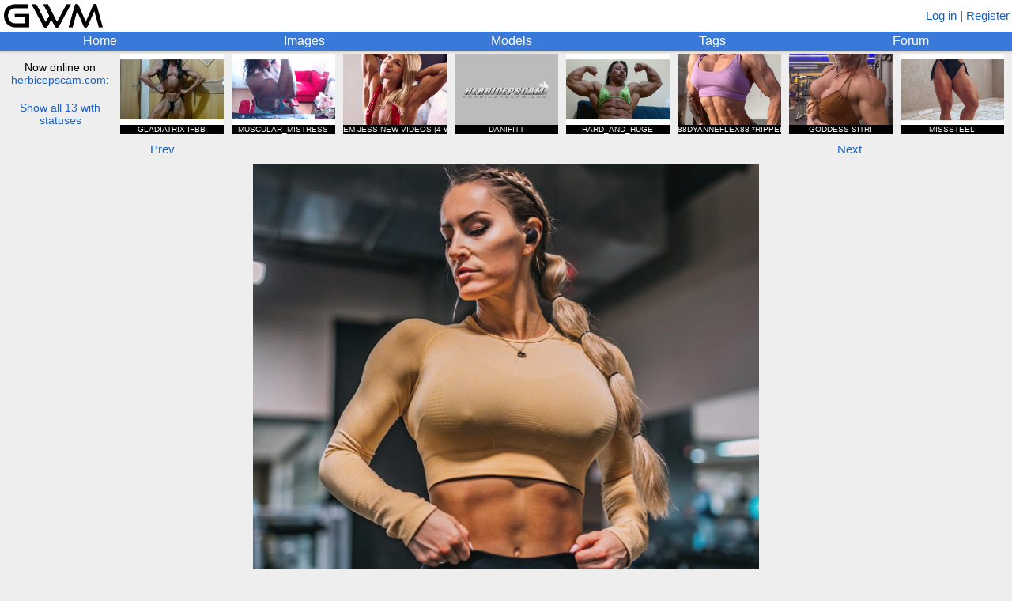

--- FILE ---
content_type: text/html; charset=utf-8
request_url: https://www.girlswithmuscle.com/1751415/
body_size: 3561
content:





<!DOCTYPE html>
<html>
<head>
<title>Rebekah Willich</title>
<meta name=viewport content="width=device-width, initial-scale=1">
<meta name="format-detection" content="telephone=no">
<meta name="description"
      content="A picture of Rebekah Willich.">

<!-- Global site tag (gtag.js) - Google Analytics -->
<script async src="https://www.googletagmanager.com/gtag/js?id=UA-20515018-1"></script>
<script>
  window.dataLayer = window.dataLayer || [];
  function gtag(){dataLayer.push(arguments);}
  gtag('js', new Date());

  gtag('config', 'UA-20515018-1');
</script>


    
        <link rel="shortcut icon" href="/static/core/icons/favicon.ico?2" type="image/x-icon">
    


<link rel="stylesheet" href="/static/CACHE/css/output.74244a0996ab.css" type="text/css">

<script type="text/javascript" src="/static/core/jquery-3.7.1.min.js"></script>
<script type="text/javascript" src="/static/core/jquery-ui-1.13.2.min.js?1"></script>
<script type="text/javascript" src="/static/core/jquery.cookie.js"></script>
<script type="text/javascript" src="/static/core/jquery.hotkeys.js"></script>
<script type="text/javascript" src="/static/core/moment.min.js"></script>

<script src="/static/CACHE/js/output.328993d9db38.js"></script>


<link rel="stylesheet" href="/static/CACHE/css/output.06dc486382ca.css" type="text/css">

<script src="/static/CACHE/js/output.59a5946fa5e9.js"></script>


<script type="text/javascript">
    var url_logout = '/logout/';
</script>

</head>


<body x-ms-format-detection="none">

<div id="emoji-preload"><span>&#9993;</span></div>

<div id="titlebar">
    <a href="/"><img id="main-banner-image" src="/static/core/icons/gwm_banner_abbr.png" /></a>
    
        <span id="login-register">
            
                <a href="/login/?next=/1751415/">Log in</a> |
            
            <a href="/register/">Register</a>
        </span>
    
</div>

<div id="navbar">
    <a href="/" id="home-link" class="top-row">Home</a>
    <a href="/images/" id="images-link" class="top-row">Images</a>
    <a href="/images/modellist/" id="models-link" class="top-row">Models</a>
    <a href="/images/taglist/" id="tags-link" class="top-row">Tags</a>
    <a href="/forum/" id="forum-link" class="top-row">Forum</a>
    
</div>



    <div id="hbgwm-banner-outer">
        
            <div id="hb-static-banner-sometimes">
                <div class="hb-static-banner">
    <div class="hb-static-banner-div large-hb-static-banner">
        <a href="https://www.herbiceps.com/"><img src="/static/core/hbgwm_banner/hbpgwm_large.gif" /></a>
    </div>
    <div class="hb-static-banner-div medium-hb-static-banner">
        <a href="https://www.herbiceps.com/"><img src="/static/core/hbgwm_banner/hbpgwm_medium.gif" /></a>
    </div>
    <div class="hb-static-banner-div small-hb-static-banner">
        <a href="https://www.herbiceps.com/"><img src="/static/core/hbgwm_banner/hbpgwm_small.gif" /></a>
    </div>
</div>
            </div>
            <div id="hbgwm-banner">
                <div id="hb-description">
                    <div>Now online on<br /><a href="https://www.herbicepscam.com" id="hb-site-link">herbicepscam.com</a>:</div>
                    <div class="link" id="hbgwm-show-all-link">Show all 13 with statuses</div>
                </div>
                
                    <a href="https://www.herbicepscam.com/millamuscle/profile/">
                        <div class="hb-model-tile">
                            <div class="hidden hb-model-image-url">https://cdn.herbicepscam.com/galleries/avatars/90000/avatar-default/527bf42ee4051c6c677a5d2f7b09bd32.jpg?1768851424</div>
                            <img src="/static/core/icons/placeholder.png" class="hb-model-image" />
                            <div class="hb-model-text">GLADIATRIX IFBB</div>
                            <div class="hb-model-text hb-status-joinfree" style="display:none">JOIN FREE </div>
                            <div class="hidden hb-model-username">millamuscle</div>
                        </div>
                    </a>
                
                    <a href="https://www.herbicepscam.com/Blacknatty/profile/">
                        <div class="hb-model-tile">
                            <div class="hidden hb-model-image-url">https://cdn.herbicepscam.com/galleries/avatars/310000/avatar-default/d2a2cdb7690985e67cf0a1099e537da4.jpg?1769095944</div>
                            <img src="/static/core/icons/placeholder.png" class="hb-model-image" />
                            <div class="hb-model-text">MUSCULAR_MISTRESS</div>
                            <div class="hb-model-text hb-status-joinfree" style="display:none">JOIN FREE </div>
                            <div class="hidden hb-model-username">Blacknatty</div>
                        </div>
                    </a>
                
                    <a href="https://www.herbicepscam.com/_emjbrand_/profile/">
                        <div class="hb-model-tile">
                            <div class="hidden hb-model-image-url">https://cdn.herbicepscam.com/galleries/avatars/180000/avatar-default/c2562b488a95f49e0b62aa4d1a933f06.png?1769096440</div>
                            <img src="/static/core/icons/placeholder.png" class="hb-model-image" />
                            <div class="hb-model-text">EM JESS NEW VIDEOS  (4 WEEKS UNTIL NYC) )</div>
                            <div class="hb-model-text hb-status-joinfree" style="display:none">JOIN FREE </div>
                            <div class="hidden hb-model-username">_emjbrand_</div>
                        </div>
                    </a>
                
                    <a href="https://www.herbicepscam.com/Danifitt/profile/">
                        <div class="hb-model-tile">
                            <div class="hidden hb-model-image-url">https://cdn.herbicepscam.com/galleries/avatars/avatar-default/avatar.png?1768796868</div>
                            <img src="/static/core/icons/placeholder.png" class="hb-model-image" />
                            <div class="hb-model-text">DANIFITT</div>
                            <div class="hb-model-text hb-status-joinfree" style="display:none">JOIN FREE </div>
                            <div class="hidden hb-model-username">Danifitt</div>
                        </div>
                    </a>
                
                    <a href="https://www.herbicepscam.com/Muscle_godess/profile/">
                        <div class="hb-model-tile">
                            <div class="hidden hb-model-image-url">https://cdn.herbicepscam.com/galleries/avatars/280000/avatar-default/26d3815ad7c8f40bea7f81ea0fdcc1a1.jpg?1769367806</div>
                            <img src="/static/core/icons/placeholder.png" class="hb-model-image" />
                            <div class="hb-model-text">HARD_AND_HUGE</div>
                            <div class="hb-model-text hb-status-premium" style="display:none">PREMIUM </div>
                            <div class="hidden hb-model-username">Muscle_godess</div>
                        </div>
                    </a>
                
                    <a href="https://www.herbicepscam.com/deemuscles/profile/">
                        <div class="hb-model-tile">
                            <div class="hidden hb-model-image-url">https://cdn.herbicepscam.com/galleries/avatars/40000/avatar-default/b5fff37c6799dde1c59d09140107827e.jpeg?1769414286</div>
                            <img src="/static/core/icons/placeholder.png" class="hb-model-image" />
                            <div class="hb-model-text">88DYANNEFLEX88 *RIPPED*</div>
                            <div class="hb-model-text hb-status-premium" style="display:none">PREMIUM </div>
                            <div class="hidden hb-model-username">deemuscles</div>
                        </div>
                    </a>
                
                    <a href="https://www.herbicepscam.com/FREYA-DOMME/profile/">
                        <div class="hb-model-tile">
                            <div class="hidden hb-model-image-url">https://cdn.herbicepscam.com/galleries/avatars/270000/avatar-default/3e551d60d0237fd6253a5029a3b8566a.jpeg?1769364739</div>
                            <img src="/static/core/icons/placeholder.png" class="hb-model-image" />
                            <div class="hb-model-text">GODDESS SITRI</div>
                            <div class="hb-model-text hb-status-joinfree" style="display:none">JOIN FREE </div>
                            <div class="hidden hb-model-username">FREYA-DOMME</div>
                        </div>
                    </a>
                
                    <a href="https://www.herbicepscam.com/MissSteel/profile/">
                        <div class="hb-model-tile">
                            <div class="hidden hb-model-image-url">https://cdn.herbicepscam.com/galleries/avatars/330000/avatar-default/b228d5dd53e772daa905bf096e39128f.jpeg?1769194590</div>
                            <img src="/static/core/icons/placeholder.png" class="hb-model-image" />
                            <div class="hb-model-text">MISSSTEEL</div>
                            <div class="hb-model-text hb-status-joinfree" style="display:none">JOIN FREE </div>
                            <div class="hidden hb-model-username">MissSteel</div>
                        </div>
                    </a>
                
                    <a href="https://www.herbicepscam.com/PeakPhysique/profile/">
                        <div class="hb-model-tile">
                            <div class="hidden hb-model-image-url">https://cdn.herbicepscam.com/galleries/avatars/60000/avatar-default/78fdbf41a6d9cef204db1a961caea030.jpg?1769251803</div>
                            <img src="/static/core/icons/placeholder.png" class="hb-model-image" />
                            <div class="hb-model-text">PEAKPHYSIQUE</div>
                            <div class="hb-model-text hb-status-joinfree" style="display:none">JOIN FREE </div>
                            <div class="hidden hb-model-username">PeakPhysique</div>
                        </div>
                    </a>
                
                    <a href="https://www.herbicepscam.com/Strongpanther/profile/">
                        <div class="hb-model-tile">
                            <div class="hidden hb-model-image-url">https://cdn.herbicepscam.com/galleries/avatars/290000/avatar-default/1e34ba3d78fed8e78c17e2a8cd9e1d06.jpg?1769005331</div>
                            <img src="/static/core/icons/placeholder.png" class="hb-model-image" />
                            <div class="hb-model-text">STRONGPANTHER (BULKING)</div>
                            <div class="hb-model-text hb-status-joinfree" style="display:none">JOIN FREE </div>
                            <div class="hidden hb-model-username">Strongpanther</div>
                        </div>
                    </a>
                
                    <a href="https://www.herbicepscam.com/muscular_lena/profile/">
                        <div class="hb-model-tile">
                            <div class="hidden hb-model-image-url">https://cdn.herbicepscam.com/galleries/avatars/50000/avatar-default/83d299eb2fdb869310d7ee95482ffa58.jpg?1768796893</div>
                            <img src="/static/core/icons/placeholder.png" class="hb-model-image" />
                            <div class="hb-model-text">MUSCULAR_LENA</div>
                            <div class="hb-model-text hb-status-joinfree" style="display:none">JOIN FREE </div>
                            <div class="hidden hb-model-username">muscular_lena</div>
                        </div>
                    </a>
                
                    <a href="https://www.herbicepscam.com/TiffyKathy/profile/">
                        <div class="hb-model-tile">
                            <div class="hidden hb-model-image-url">https://cdn.herbicepscam.com/galleries/avatars/300000/avatar-default/368192d89a03e6e9029822d934113c4d.jpeg?1769167321</div>
                            <img src="/static/core/icons/placeholder.png" class="hb-model-image" />
                            <div class="hb-model-text">TIFANI RIPPED</div>
                            <div class="hb-model-text hb-status-joinfree" style="display:none">JOIN FREE </div>
                            <div class="hidden hb-model-username">TiffyKathy</div>
                        </div>
                    </a>
                
                    <a href="https://www.herbicepscam.com/SweetAmazon/profile/">
                        <div class="hb-model-tile">
                            <div class="hidden hb-model-image-url">https://cdn.herbicepscam.com/galleries/avatars/100000/avatar-default/d4b9111f5185884a37b43b725fc3d154.jpg?1768796861</div>
                            <img src="/static/core/icons/placeholder.png" class="hb-model-image" />
                            <div class="hb-model-text">SWEETAMAZON</div>
                            <div class="hb-model-text hb-status-premium" style="display:none">PREMIUM </div>
                            <div class="hidden hb-model-username">SweetAmazon</div>
                        </div>
                    </a>
                
            </div>
        
    </div>




<script type="text/javascript">
var IMGID = 1751415;
var IMAGE_URL = '';

var FAVORITERS_URL = '/images/favoriters/';
var DESCRIPTION_HISTORY_URL = '/images/description_history/';
var TAG_HISTORY_URL = '/images/tag_history/';
var GET_ALT_THUMBS_URL = '/images/get_alt_thumbs/';
var AJAX_CHANGE_THUMB_URL = '/images/ajax/change_thumb/';
var AJAX_SAVE_DESCRIPTION_URL = '/images/ajax/save_description/';
var AJAX_LOCK_DESCRIPTION_URL = '/images/ajax/lock_description/';
var AJAX_SAVE_IMAGE_TAGS_URL = '/images/ajax/save_image_tags/';
var AJAX_FAVORITE_URL = '/images/ajax/favorite/';
var AJAX_SUBSCRIBE_URL = '/images/ajax/subscribe/';
var AJAX_REPORT_URL = '/images/ajax/report/';
var AJAX_PIN_IMAGE_URL = '/images/ajax/pin_image/';
</script>


    <div id="image-navigation">
        
            <a id="prev-image-button" href="/1751419/">Prev</a>
        
        
            <a id="gallery-button" style="font-size: 0px">&nbsp;</a>
        
        
            <a id="next-image-button" href="/1751414/">Next</a>
        
    </div>








<script type="text/javascript">
var TRUE_WIDTH = 1440;
var TRUE_HEIGHT = 1800;
</script>

<div id="image-div">

    <span id="image-no-link">
        <img class="main-image" src="https://www.girlswithmuscle.com/images/full/1751415.jpg"
            title="Rebekah Willich"
        />
    </span>
    <a href="https://www.girlswithmuscle.com/images/full/1751415.jpg" id="image-link" style="display:none">
        <img class="main-image" src="https://www.girlswithmuscle.com/images/full/1751415.jpg"
            title="Rebekah Willich"
        />
    </a>

</div>

<div id="full-size-link">
    <a href="https://www.girlswithmuscle.com/images/full/1751415.jpg">Link to full-size version</a>
    (1440 x 1800)
</div>


<div class="content-box" id="image-info-box">
    <div class="infobox" id="description-box">
        


<div class="infotext" id="description-text">
    
        <a href="/images/?name=Rebekah%20Willich">Rebekah Willich</a>
    
    
</div>


    </div>
    <div class="infobox" id="tags-box">
       


<div class="infotext tags-static" id="tags-text">
    Tags:
    
        <a  href="/images/?tags=delts/shoulders">delts/shoulders</a>, <a  href="/images/?tags=biceps">biceps</a>, <a  href="/images/?tags=abs">abs</a>, <a  href="/images/?tags=quads">quads</a>
    
    
</div>


    </div>
    <a name="uploader"></a>
    <div class="infobox">
        <div class="image-info">
            <span class="username-html"><a class="username" href="/user/corp31/" style="color:#ff0000">corp31</a></span>
            &nbsp;&mdash;&nbsp;
            
                <span  class="hover-time"  title="2022-03-14 03:37:02.347955+00:00">Mar 14, 2022</span>
            
        </div>
    </div>
    <div class="infobox" id="favorites-box">
        

<div class="infotext">
    <div>
        Score: <b><span style="color:rgb(0, 200, 0)">106</span></b>
        
    </div>
</div>

    </div>
    
    
</div>

<div class="content-box special-actions-box" id="buttons-box">
    

    

    

    

    

    

    

    
</div>

<div class="content-box special-actions-box">
    
</div>



<div class="content-box" id="comments">
    
        <div>
            <a href="/login/?next=/1751415/">Log in</a> or <a href="/register/">register</a> to view comments.
        </div>
    
</div>

<div id="favoriters-dialog" style="display:none">
</div>
<div id="dialog" style="display:none;width:400px">
</div>
<div id="change-thumb-dialog" style="display:none">
</div>




<div id="md-render-url" class="hidden">/comments/render_markdown/</div>
<div id="md-toolbar-html" class="hidden">
    <div class="md-toolbar">
        <span class="md-button md-quote" title="Quoted text">
            &#x201C;
        </span>
        <span class="md-button md-link" title="Link">
            &#x1f517;
        </span>
        <span class="md-button md-bold" title="Bold">
            <b>B</b>
        </span>
        <span class="md-button md-italic" title="Italic">
            <i>i</i>
        </span>
        <span class="md-button md-ol" title="Numbered list">
            1.
        </span>
        <span class="md-button md-ul" title="Bulleted list">
            &#x2022;
        </span>
        <span class="md-help">
            <a target="_BLANK" href="/comments/markdown_reference/" title="Formatting help">help</a>
        </span>
        <span class="actionbutton md-preview" title="Preview your comment">
            Preview
        </span>
    </div>
</div>




<div id="footer-div">
    <div>Email: girlswithmuscle (at) gmail (dot) com<div>
    <div id="footer-links">
        <a href="/about/">About</a> | <a href="/privacy_policy/">Privacy policy</a> | <a href="/abuse/">Report abuse</a>
    </div>
</div>


</body>
</html>


--- FILE ---
content_type: application/javascript
request_url: https://www.girlswithmuscle.com/static/CACHE/js/output.328993d9db38.js
body_size: 2128
content:
var AJAX_USERS_AUTOCOMPLETE_URL='/users/ajax_autocomplete/';var AJAX_PERSONINFO_AUTOCOMPLETE_URL='/images/ajax/personinfo_autocomplete/';var TAGS_AUTOCOMPLETE_URL='/images/ajax/tags_autocomplete/';var AJAX_MOVE_COMMENT_URL="/comments/ajax/move_comment/";var AJAX_ADD_COMMENT_URL="/comments/ajax/add_comment/";var AJAX_EDIT_COMMENT_URL="/comments/ajax/edit_comment/";var AJAX_DELETE_COMMENT_URL="/comments/ajax/delete_comment/";var AJAX_HARD_DELETE_COMMENT_URL="/comments/ajax/hard_delete_comment/";var AJAX_UNDELETE_COMMENT_URL="/comments/ajax/undelete_comment/";var AJAX_REPORT_COMMENT_URL="/comments/ajax/report_comment/";var AJAX_LOCK_THREAD_URL="/comments/ajax/lock_thread/";var AJAX_UPLOAD_ATTACHMENTS_URL="/comments/ajax/upload_attachments/";;function strip_colon(string){return string.replace(/\:/g,'');}
function string_insert(str,index,value){return str.substr(0,index)+value+str.substr(index);}
function show_briefly(selector){$(selector).show();setTimeout(function(){$(selector).hide();},3000);}
function convert_hover_times_to_local(search_within){$(search_within).find('.hover-time').each(function(){var m=moment.utc($(this).attr('title'));$(this).attr('title',m.local().format());var day_format='MMM DD, YYYY';if(moment.utc($(this).html(),day_format).isValid()){$(this).html(m.local().format(day_format));}});}
function decode_html(value){return $("<textarea/>").html(value).text();}
function focus_to_end($input){$input.focus();let value=$input.val();$input.val('');$input.val(value);$input[0].scrollLeft=$input[0].scrollWidth;};function logout(){$.post(url_logout,function(){location.reload();});}
$(function(){$.ajaxSetup({headers:{"X-CSRFToken":$.cookie("csrftoken")}});$('input[type=text], input[type=url], input[type=password]').on('keyup',function(e){if(e.keyCode==13){$(this).trigger("enterkey");}});$('input[type=text], input[type=url]').attr('autocomplete','off');$('.hidden-menu-button').each(function(){var $menu=$('#'+$(this).attr('for'));$(this).on('click',function(event){$menu.toggle();event.stopPropagation();});});$('.menu-with-links').on('click',function(event){event.stopPropagation();});$('html').on('click',function(){$('.hidden-menu').hide();});$('#user-menu').menu();$('.datepicker-input').datepicker({dateFormat:'yy-mm-dd'});convert_hover_times_to_local('body');});;$(function(){let create_md_editor=function(){$($('#md-toolbar-html').html()).insertBefore(this);};let get_preview_div=function(button){if($(button).parent().parent().find('.md-preview-html').length===0){$('<div class="markdown md-preview-html"></div><p class="error">Note: Your comment has not been saved yet!</p>').insertBefore($(button).parent());}
return $(button).parent().parent().find('.md-preview-html');}
let editor_info=function(md_button){let $editor=$(md_button).parents('.md-toolbar').nextAll('.md-editor');let editor=$editor[0];let start=editor.selectionStart;let end=editor.selectionEnd;return{editor:editor,start:start,end:end,selection:$editor.val().substring(start,end),};}
let add_ul_or_ol=function(button,symbol){let info=editor_info(button);let value=info.editor.value;let insert_pos=value.indexOf('\n',info.end);if(insert_pos===-1){insert_pos=value.length;}
let insert_string='\n\n'+symbol;info.editor.value=string_insert(value,insert_pos,insert_string);info.editor.focus();info.editor.selectionStart=insert_pos+insert_string.length;info.editor.selectionEnd=insert_pos+insert_string.length;}
$('.md-editor').each(create_md_editor);const observer=new MutationObserver(function(mutations,observer){for(let i=0;i<mutations.length;i++){let nodes=mutations[i].addedNodes;for(let j=0;j<nodes.length;j++){$(nodes[j]).find('.md-editor').each(create_md_editor);}}});observer.observe(document.body,{attributes:false,childList:true,subtree:true});$('body').on('click','.md-bold',function(){let info=editor_info(this);if(info.start===info.end){info.editor.value=string_insert(info.editor.value,info.end,'****');info.editor.focus();info.editor.selectionEnd=info.end+2;}
else{let new_value=string_insert(info.editor.value,info.end,'**');new_value=string_insert(new_value,info.start,'**');info.editor.value=new_value;info.editor.focus();info.editor.selectionStart=info.start+2;info.editor.selectionEnd=info.end+2;}});$('body').on('click','.md-italic',function(){let info=editor_info(this);if(info.start===info.end){info.editor.value=string_insert(info.editor.value,info.end,'**');info.editor.focus();info.editor.selectionEnd=info.end+1;}
else{let new_value=string_insert(info.editor.value,info.end,'*');new_value=string_insert(new_value,info.start,'*');info.editor.value=new_value;info.editor.focus();info.editor.selectionStart=info.start+1;info.editor.selectionEnd=info.end+1;}});$('body').on('click','.md-link',function(){let info=editor_info(this);if(info.start===info.end){info.editor.value=string_insert(info.editor.value,info.end,'[link text](http://example.com)');info.editor.focus();info.editor.selectionStart=info.end+12;info.editor.selectionEnd=info.end+30;}
else{let new_value=string_insert(info.editor.value,info.end,'](http://example.com)');new_value=string_insert(new_value,info.start,'[');info.editor.value=new_value;info.editor.focus();info.editor.selectionStart=info.end+3;info.editor.selectionEnd=info.end+21;}});$('body').on('click','.md-quote',function(){let info=editor_info(this);let lines=info.editor.value.split('\n');let seen_chars=0;let end_of_line_pos=0;for(let i=0;i<lines.length;i++){seen_chars+=lines[i].length;if(seen_chars>=info.start){lines[i]=string_insert(lines[i],0,'> ');}
end_of_line_pos+=lines[i].length+1;if(seen_chars>=info.end){break;}
seen_chars++;}
info.editor.value=lines.join('\n');info.editor.focus();info.editor.selectionStart=end_of_line_pos-1;info.editor.selectionEnd=end_of_line_pos-1;});$('body').on('click','.md-ul',function(){add_ul_or_ol(this,'* ');});$('body').on('click','.md-ol',function(){add_ul_or_ol(this,'1. ');});$('body').on('click','.md-preview',function(){let $preview_div=get_preview_div(this);let info=editor_info(this);$.post($('#md-render-url').html(),{text:info.editor.value},function(data){$preview_div.html(data);},);});});;function record_hb_action(type,url){$.post(AJAX_HB_ACTION_URL,{type:type,url:url,expanded:hb_expanded});}
$(function(){$('#hbgwm-show-all-link').on('click',function(){$('#hb-description').hide();$('.hb-model-text').show();$('#hbgwm-banner').css({'overflow':'revert','height':'revert',});});});;$(function(){$('.hb-video-container').each(function(){$(this).html('<script src="https://www.herbicepscam.com/dynamic/api.video.display.php"></script>');});$('.hb-model-image').each(function(){var url=$(this).parent().find('.hb-model-image-url').first().html();$(this).attr('src',url);});});;